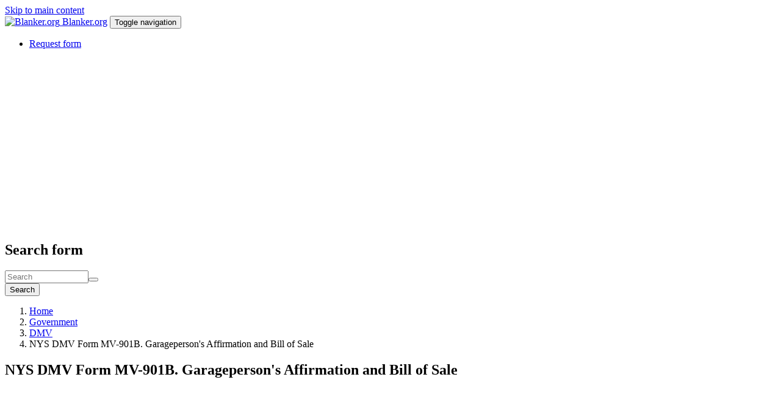

--- FILE ---
content_type: text/html; charset=utf-8
request_url: https://blanker.org/docs/nys-dmv-form-mv-901b-garagepersons-affirmation-and-bill-of-sale
body_size: 8526
content:
<!DOCTYPE html>
<html lang="en" dir="ltr">
<head>
  <link rel="profile" href="https://www.w3.org/1999/xhtml/vocab" />
  <meta name="viewport" content="width=device-width, initial-scale=1.0">
  <!--[if IE]><![endif]-->
<meta http-equiv="Content-Type" content="text/html; charset=utf-8" />
<link rel="shortcut icon" href="https://blanker.org/favicon.png" type="image/png" />
<meta name="description" content="Form MV-901B is a sworn statement used by garagepersons in the state of New York to affirm the sale of a vehicle and seek compensation for unpaid repairs, towing services, or storage charges. This form serves as an official document that validates the garageperson&#039;s claim and outlines the details of the sale. When completing Form MV-901B, the garageperson will provide their" />
<link rel="canonical" href="https://blanker.org/docs/nys-dmv-form-mv-901b-garagepersons-affirmation-and-bill-of-sale" />
  <title>NYS DMV Form MV-901B. Garageperson's Affirmation and Bill of Sale – Document Template</title>
  <link type="text/css" rel="stylesheet" href="/files/advagg_css/css__Nj9kbJ6NBzKXwZL8TCQD4R5yK7m-89rL62aif1uy1u8__YoF9yLS5MlvOxiD1RCVAdZwb-o9aL-922igHW9oT40Y__hQtXnmLvFA5J8pTwfNABMsUHKH24Ayf1w1S3tdoDYQ0.css" media="all" />
  <!-- HTML5 element support for IE6-8 -->
  <!--[if lt IE 9]>
    <script src="https://cdn.jsdelivr.net/html5shiv/3.7.3/html5shiv-printshiv.min.js"></script>
  <![endif]-->
  <script src="/files/advagg_js/js__Vt7rHcK6E3S-D9s8l2xJ2iD2zAHm5gq9xhKq8iFUThc__uw3QItDU49XU54PABVT714dlax_xqDxdvdNEQWBdapw__hQtXnmLvFA5J8pTwfNABMsUHKH24Ayf1w1S3tdoDYQ0.js"></script>
<script>jQuery.extend(Drupal.settings,{"basePath":"\/","pathPrefix":"","setHasJsCookie":0,"ajaxPageState":{"theme":"blankertheme","theme_token":"EytOMNOHv70znpgwZXSaPHgaZKUuIoDzrmOYzL7tzB8","css":{"modules\/system\/system.base.css":1,"misc\/ui\/jquery.ui.core.css":1,"misc\/ui\/jquery.ui.theme.css":1,"misc\/ui\/jquery.ui.accordion.css":1,"modules\/field\/theme\/field.css":1,"sites\/all\/modules\/google_cse\/google_cse.css":1,"modules\/node\/node.css":1,"sites\/all\/modules\/views\/css\/views.css":1,"sites\/all\/modules\/accordion_menu\/accordion_menu.css":1,"sites\/all\/modules\/ckeditor\/css\/ckeditor.css":1,"sites\/all\/modules\/colorbox\/styles\/default\/colorbox_style.css":1,"sites\/all\/modules\/ctools\/css\/ctools.css":1,"sites\/all\/modules\/panels\/css\/panels.css":1,"sites\/all\/themes\/blankertheme\/css\/style.css":1},"js":{"modules\/statistics\/statistics.js":1,"sites\/all\/themes\/bootstrap\/js\/bootstrap.js":1,"sites\/all\/modules\/jquery_update\/replace\/jquery\/2.2\/jquery.min.js":1,"misc\/jquery-extend-3.4.0.js":1,"misc\/jquery-html-prefilter-3.5.0-backport.js":1,"misc\/jquery.once.js":1,"misc\/drupal.js":1,"sites\/all\/modules\/jquery_update\/js\/jquery_browser.js":1,"sites\/all\/modules\/jquery_update\/replace\/ui\/ui\/minified\/jquery.ui.core.min.js":1,"sites\/all\/modules\/jquery_update\/replace\/ui\/ui\/minified\/jquery.ui.widget.min.js":1,"sites\/all\/modules\/jquery_update\/replace\/ui\/ui\/minified\/jquery.ui.accordion.min.js":1,"misc\/form-single-submit.js":1,"sites\/all\/modules\/admin_menu\/admin_devel\/admin_devel.js":1,"sites\/all\/modules\/google_cse\/google_cse.js":1,"sites\/all\/libraries\/colorbox\/jquery.colorbox-min.js":1,"sites\/all\/modules\/colorbox\/js\/colorbox.js":1,"sites\/all\/modules\/colorbox\/styles\/default\/colorbox_style.js":1,"sites\/all\/themes\/blankertheme\/bootstrap\/js\/affix.js":1,"sites\/all\/themes\/blankertheme\/bootstrap\/js\/alert.js":1,"sites\/all\/themes\/blankertheme\/bootstrap\/js\/button.js":1,"sites\/all\/themes\/blankertheme\/bootstrap\/js\/carousel.js":1,"sites\/all\/themes\/blankertheme\/bootstrap\/js\/collapse.js":1,"sites\/all\/themes\/blankertheme\/bootstrap\/js\/dropdown.js":1,"sites\/all\/themes\/blankertheme\/bootstrap\/js\/modal.js":1,"sites\/all\/themes\/blankertheme\/bootstrap\/js\/tooltip.js":1,"sites\/all\/themes\/blankertheme\/bootstrap\/js\/popover.js":1,"sites\/all\/themes\/blankertheme\/bootstrap\/js\/scrollspy.js":1,"sites\/all\/themes\/blankertheme\/bootstrap\/js\/tab.js":1,"sites\/all\/themes\/blankertheme\/bootstrap\/js\/transition.js":1}},"colorbox":{"opacity":"0.85","current":"{current} of {total}","previous":"\u00ab Prev","next":"Next \u00bb","close":"Close","maxWidth":"98%","maxHeight":"98%","fixed":true,"mobiledetect":true,"mobiledevicewidth":"480px","specificPagesDefaultValue":"admin*\nimagebrowser*\nimg_assist*\nimce*\nnode\/add\/*\nnode\/*\/edit\nprint\/*\nprintpdf\/*\nsystem\/ajax\nsystem\/ajax\/*"},"googleCSE":{"cx":"016533359310036798938:fmv8cigt3le","resultsWidth":600,"domain":"www.google.com","showWaterMark":0},"urlIsAjaxTrusted":{"\/docs\/nys-dmv-form-mv-901b-garagepersons-affirmation-and-bill-of-sale":true},"statistics":{"data":{"nid":"3424"},"url":"\/modules\/statistics\/statistics.php"},"bootstrap":{"anchorsFix":"0","anchorsSmoothScrolling":"0","formHasError":1,"popoverEnabled":0,"popoverOptions":{"animation":1,"html":0,"placement":"right","selector":"","trigger":"click","triggerAutoclose":1,"title":"","content":"","delay":0,"container":"body"},"tooltipEnabled":0,"tooltipOptions":{"animation":1,"html":0,"placement":"auto left","selector":"","trigger":"hover focus","delay":0,"container":"body"}}});</script>
<script async src="https://pagead2.googlesyndication.com/pagead/js/adsbygoogle.js?client=ca-pub-7958472158675518"
     crossorigin="anonymous"></script>
</head>
<body class="html not-front not-logged-in one-sidebar sidebar-second page-node page-node- page-node-3424 node-type-story">
  <div id="skip-link">
    <a href="#main-content" class="element-invisible element-focusable">Skip to main content</a>
  </div>
    
<header id="navbar" role="banner" class="navbar container navbar-default">
  <div class="container">
    <div class="navbar-header">
              <a class="logo navbar-btn pull-left" href="/" title="Forms here!">
          <img src="https://blanker.org/files/orglogo.png" alt="Blanker.org" />
        </a>
      
              <a class="name navbar-brand" href="/" title="Forms and templates">Blanker.org</a>
      
              <button type="button" class="navbar-toggle" data-toggle="collapse" data-target="#navbar-collapse">
          <span class="sr-only">Toggle navigation</span>
          <span class="icon-bar"></span>
          <span class="icon-bar"></span>
          <span class="icon-bar"></span>
        </button>
          </div>

          <div class="navbar-collapse collapse" id="navbar-collapse">
        <nav role="navigation">
                      <ul class="menu nav navbar-nav"><li class="first last leaf"><a href="https://blanker.org/request-form" title="">Request form</a></li>
</ul>                                      </nav>
      </div>
      </div>
</header>

<div class="main-container container">

  <header role="banner" id="page-header">
    
      <div class="region region-header">
    <section id="block-block-13" class="block block-block clearfix">

      
  <script async src="https://pagead2.googlesyndication.com/pagead/js/adsbygoogle.js?client=ca-pub-7958472158675518"
     crossorigin="anonymous"></script>
<!-- blanker.org - TopResponsive -->
<ins class="adsbygoogle"
     style="display:block"
     data-ad-client="ca-pub-7958472158675518"
     data-ad-slot="7240310391"
     data-ad-format="auto"
     data-full-width-responsive="true"></ins>
<script>
     (adsbygoogle = window.adsbygoogle || []).push({});
</script>
</section>
  </div>
  </header> <!-- /#page-header -->

  <div class="row">

    
    <section class="col-sm-9">
              <div class="highlighted jumbotron">  <div class="region region-highlighted">
    <section id="block-search-form" class="block block-search clearfix">

      
  <form class="google-cse form-search content-search" action="/docs/nys-dmv-form-mv-901b-garagepersons-affirmation-and-bill-of-sale" method="post" id="search-block-form" accept-charset="UTF-8"><div><div>
      <h2 class="element-invisible">Search form</h2>
    <div class="input-group"><input title="Enter the terms you wish to search for." placeholder="Search" class="form-control form-text" type="text" id="edit-search-block-form--2" name="search_block_form" value="" size="15" maxlength="128" /><span class="input-group-btn"><button type="submit" class="btn btn-primary"><span class="icon glyphicon glyphicon-search" aria-hidden="true"></span>
</button></span></div><div class="form-actions form-wrapper form-group" id="edit-actions"><button class="element-invisible btn btn-default form-submit" type="submit" id="edit-submit" name="op" value="Search">Search</button>
</div><input type="hidden" name="form_build_id" value="form-P_eBHcqSB10VN0-KW8tYNuazXON5X-Z5-FAp49aquN8" />
<input type="hidden" name="form_id" value="search_block_form" />
</div>
</div></form>
</section>
  </div>
</div>
            <ol class="breadcrumb"><li><a href="/">Home</a></li>
<li><a href="/fields/government" title="Government">Government</a></li>
<li><a href="/fields/dmv" title="DMV">DMV</a></li>
<li class="active">NYS DMV Form MV-901B. Garageperson&#039;s Affirmation and Bill of Sale</li>
</ol>      <a id="main-content"></a>
                    <h1 class="page-header">NYS DMV Form MV-901B. Garageperson&#039;s Affirmation and Bill of Sale</h1>
                                                          <div class="region region-content">
    <section id="block-system-main" class="block block-system clearfix">

      
  <div  class="ds-1col node node-story node-promoted view-mode-full clearfix">

  
  <div class="field field-name-adsense-under-title field-type-ds field-label-hidden"><div class="field-items"><div class="field-item even"><script async src="https://pagead2.googlesyndication.com/pagead/js/adsbygoogle.js"></script>
<ins class="adsbygoogle"
     style="display:block; text-align:center;"
     data-ad-layout="in-article"
     data-ad-format="fluid"
     data-ad-client="ca-pub-7958472158675518"
     data-ad-slot="8445571112"></ins>
<script>
     (adsbygoogle = window.adsbygoogle || []).push({});
</script></div></div></div><div class="field field-name-field-image field-type-image field-label-hidden"><div class="field-items"><div class="field-item even"><a href="https://blanker.org/files/images/nys-dmv-mv-901b.png" title="NYS DMV Form MV-901B. Garageperson&#039;s Affirmation and Bill of Sale" class="colorbox" data-colorbox-gallery="gallery-node-3424-wPOJle_g4O4" data-cbox-img-attrs="{&quot;title&quot;: &quot;NYS DMV Form MV-901B. Garageperson&#039;s Affirmation and Bill of Sale&quot;, &quot;alt&quot;: &quot;NYS DMV Form MV-901B. Garageperson&#039;s Affirmation and Bill of Sale&quot;}"><img class="img-responsive" src="https://blanker.org/files/styles/medium/public/images/nys-dmv-mv-901b.png?itok=u1aQh8p5" width="320" height="320" alt="NYS DMV Form MV-901B. Garageperson&#039;s Affirmation and Bill of Sale" title="NYS DMV Form MV-901B. Garageperson&#039;s Affirmation and Bill of Sale" /></a></div></div></div><div class="field field-name-preview-up-link field-type-ds field-label-hidden"><div class="field-items"><div class="field-item even"><div>
<a href="https://blanker.org/preview/3424">Download form</a> 
</div></div></div></div><div class="field field-name-body field-type-text-with-summary field-label-hidden"><div class="field-items"><div class="field-item even"><p>Form MV-901B is a sworn statement used by garagepersons in the state of New York to affirm the sale of a vehicle and seek compensation for unpaid repairs, towing services, or storage charges. This form serves as an official document that validates the garageperson's claim and outlines the details of the sale.</p>
<p>When completing Form MV-901B, the garageperson will provide their information, including their name, address, and contact details. They will also include information about the vehicle being sold, such as the VIN, make, model, and any other relevant details. Additionally, the form will specify the amount owed by the vehicle owner for the repairs, towing, or storage services provided by the garageperson.</p>
<p>It's crucial for the garageperson to accurately complete all required fields on Form MV-901B and ensure that the information provided is true and accurate to the best of their knowledge. This form acts as evidence of the sale and the garageperson's claim for compensation.</p>
<p>Application Example: Garagepersons in New York who have sold a vehicle to recover costs for unpaid repairs, towing, or storage charges MV-901B to document the sale and seek compensation. By completing this form accurately and providing necessary supporting documentation, garagepersons can establish a legal basis for their claim and potentially recover the unpaid amounts owed to them.</p>
<p>Related Forms: Form MV-901B is typically used in conjunction with other forms, documents, and procedures required to foreclose on a garageperson's lien. This may include forms such as MV-901A (Notice of Lien and Sale) and additional supporting documents depending on the specific requirements and regulations outlined by the state of New York.</p>
</div></div></div><div class="field field-name-anchordownloadblank field-type-ds field-label-hidden"><div class="field-items"><div class="field-item even"><a id="dwb" name="dwb"></a>
</div></div></div><div class="field field-name-preview-link field-type-ds field-label-hidden"><div class="field-items"><div class="field-item even"><div>
<a href="https://blanker.org/preview/3424">Download fillable form (pdf, doc, xls)</a> 
</div></div></div></div><div class="field field-name-field-institution field-type-taxonomy-term-reference field-label-inline clearfix"><div class="field-label">Institution:&nbsp;</div><div class="field-items"><div class="field-item even"><a href="/inst/new-york-state-department-of-motor-vehicles">New York State Department of Motor Vehicles</a></div></div></div><div class="field field-name-field-sourcepage field-type-text field-label-inline clearfix"><div class="field-label">SourcePage:&nbsp;</div><div class="field-items"><div class="field-item even">https://dmv.ny.gov/forms</div></div></div></div>


</section>
<section id="block-block-14" class="block block-block clearfix">

      
  <script async src="https://pagead2.googlesyndication.com/pagead/js/adsbygoogle.js?client=ca-pub-7958472158675518">
     crossorigin="anonymous"></script></script>
<!-- Blanker.org DownResponsive -->
<ins class="adsbygoogle"
     style="display:block"
     data-ad-client="ca-pub-7958472158675518"
     data-ad-slot="5927228725"
     data-ad-format="auto"
     data-full-width-responsive="true"></ins>
<script>
     (adsbygoogle = window.adsbygoogle || []).push({});
</script>
</section>
  </div>
    </section>

          <aside class="col-sm-3" role="complementary">
          <div class="region region-sidebar-second">
    <section id="block-accordion-menu-1" class="block block-accordion-menu clearfix">

      
  <div class="accordion-menu-wrapper accordion-menu-1 accordion-menu-name-menu-structure accordion-menu-source-main-menu">
  <h3 class="accordion-header accordion-header-1 first has-children active-trail odd menu-mlid-1700"><span title="Government" class="active-trail accordion-link">Government</span></h3>
<div class="accordion-content-1"><ul class="menu nav"><li class="first leaf"><a href="/fields/af" title="AF">AF</a></li>
<li class="leaf"><a href="/fields/atf" title="ATF">ATF</a></li>
<li class="leaf"><a href="/fields/cbp" title="CBP">CBP</a></li>
<li class="leaf"><a href="/fields/cms" title="CMS">CMS</a></li>
<li class="leaf"><a href="/fields/dot" title="DOT">DOT</a></li>
<li class="leaf"><a href="/fields/da" title="DA">DA</a></li>
<li class="leaf"><a href="/fields/dea" title="DEA">DEA</a></li>
<li class="leaf"><a href="/fields/dd" title="DD">DD</a></li>
<li class="leaf menu-item-preferred"><a href="/fields/dmv" title="DMV" class="menu-item-preferred">DMV</a></li>
<li class="leaf"><a href="/fields/ds" title="DS">DS</a></li>
<li class="leaf"><a href="/fields/election" title="Election">Election</a></li>
<li class="leaf"><a href="/fields/fda" title="FDA">FDA</a></li>
<li class="leaf"><a href="/fields/fmcsa" title="FMCSA">FMCSA</a></li>
<li class="leaf"><a href="/fields/gsa-forms" title="GSA Forms">GSA Forms</a></li>
<li class="leaf"><a href="/fields/hud" title="HUD">HUD</a></li>
<li class="leaf"><a href="/fields/immigration" title="Immigration">Immigration</a></li>
<li class="leaf"><a href="/fields/ice" title="ICE">ICE</a></li>
<li class="leaf"><a href="/fields/irs" title="IRS">IRS</a></li>
<li class="leaf"><a href="/fields/labor" title="Labor">Labor</a></li>
<li class="leaf"><a href="/fields/ocfs" title="OCFS">OCFS</a></li>
<li class="leaf"><a href="/fields/sba" title="SBA">SBA</a></li>
<li class="leaf"><a href="/fields/sec" title="SEC">SEC</a></li>
<li class="leaf"><a href="/fields/secretary" title="Secretary">Secretary</a></li>
<li class="leaf"><a href="/fields/social-security" title="Social Security">Social Security</a></li>
<li class="leaf"><a href="/fields/ssa" title="SSA">SSA</a></li>
<li class="leaf"><a href="/fields/state" title="State">State</a></li>
<li class="leaf"><a href="/fields/taxes" title="Taxes">Taxes</a></li>
<li class="leaf"><a href="/fields/va" title="VA">VA</a></li>
<li class="leaf"><a href="/fields/uscis" title="USCIS">USCIS</a></li>
<li class="last leaf"><a href="/fields/usps" title="USPS">USPS</a></li>
</ul></div>
<h3 class="accordion-header accordion-header-2 has-children even menu-mlid-1695"><span title="Legal forms" class="accordion-link">Legal forms</span></h3>
<div class="accordion-content-2"><ul class="menu nav"><li class="first leaf"><a href="/fields/court" title="Court">Court</a></li>
<li class="leaf"><a href="/fields/power-attorneys" title="Power of attorneys">Power of attorneys</a></li>
<li class="leaf"><a href="/fields/notary" title="Notary">Notary</a></li>
<li class="leaf"><a href="/fields/guardianship" title="Guardianship">Guardianship</a></li>
<li class="last leaf"><a href="/fields/agreements" title="Agreements">Agreements</a></li>
</ul></div>
<h3 class="accordion-header accordion-header-3 has-children odd menu-mlid-628"><span title="Letters" class="accordion-link">Letters</span></h3>
<div class="accordion-content-3"><ul class="menu nav"><li class="first leaf"><a href="/fields/apology-letter" title="Apology Letter">Apology Letter</a></li>
<li class="leaf"><a href="/fields/appeal-letter" title="Appeal Letter">Appeal Letter</a></li>
<li class="leaf"><a href="/fields/application-letter" title="Application letter">Application letter</a></li>
<li class="leaf"><a href="/fields/authorization-letter" title="Authorization Letter">Authorization letter</a></li>
<li class="leaf"><a href="/fields/character-letter" title="Character Letter">Character Letter</a></li>
<li class="leaf"><a href="/fields/complaint-letter" title="Complaint letter">Complaint letter</a></li>
<li class="leaf"><a href="/fields/confirmation-letter" title="Confirmation letter">Confirmation letter</a></li>
<li class="leaf"><a href="/fields/inquiry-letter" title="Inquiry letter">Inquiry letter</a></li>
<li class="leaf"><a href="/fields/intent-letter" title="Intent Letter">Intent Letter</a></li>
<li class="leaf"><a href="/fields/invitation-letter" title="Invitation Letter">Invitation Letter</a></li>
<li class="leaf"><a href="/fields/personal-letter" title="Personal Letter">Personal Letter</a></li>
<li class="leaf"><a href="/fields/recommendation-letter" title="Recommendation letter">Recommendation letter</a></li>
<li class="leaf"><a href="/fields/reference-letter" title="Reference letter">Reference Letter</a></li>
<li class="leaf"><a href="/fields/request-letter" title="Request Letter">Request Letter</a></li>
<li class="leaf"><a href="/fields/resignation-letter" title="Resignation Letter">Resignation Letter</a></li>
<li class="leaf"><a href="/fields/termination-letter" title="Termination letter">Termination letter</a></li>
<li class="leaf"><a href="/fields/thank-you-letter" title="Thank You Letter">Thank You letter</a></li>
<li class="last leaf"><a href="/fields/warning-letter" title="Warning Letter">Warning Letter</a></li>
</ul></div>
<h3 class="accordion-header accordion-header-4 last has-children even menu-mlid-1690"><span title="Business Documents" class="accordion-link">Business Documents</span></h3>
<div class="accordion-content-4"><ul class="menu nav"><li class="first leaf"><a href="/fields/academic" title="Academic">Academic</a></li>
<li class="leaf"><a href="/fields/accounting" title="Accounting">Accounting</a></li>
<li class="leaf"><a href="/fields/bankruptcy" title="Bankruptcy">Bankruptcy</a></li>
<li class="leaf"><a href="/fields/construction" title="Construction">Construction</a></li>
<li class="leaf"><a href="/fields/customs" title="Customs">Customs</a></li>
<li class="leaf"><a href="/fields/delivery" title="Delivery">Delivery</a></li>
<li class="leaf"><a href="/fields/education" title="Education">Education</a></li>
<li class="leaf"><a href="/fields/employment" title="Employment">Employment</a></li>
<li class="leaf"><a href="/fields/entertainment" title="Entertainment">Entertainment</a></li>
<li class="leaf"><a href="/fields/finance" title="Finance">Finance</a></li>
<li class="leaf"><a href="/fields/healthcare" title="Health Care">Healthcare</a></li>
<li class="leaf"><a href="/fields/horeca" title="HoReCa">HoReCa</a></li>
<li class="leaf"><a href="/fields/hospitality" title="Hospitality">Hospitality</a></li>
<li class="leaf"><a href="/fields/housekeeping" title="Housekeeping">Housekeeping</a></li>
<li class="expanded"><a href="/fields/insurance" title="Insurance">Insurance</a></li>
<li class="leaf"><a href="/fields/manufacturing" title="Manufacturing">Manufacturing</a></li>
<li class="leaf"><a href="/fields/military" title="Military">Military</a></li>
<li class="leaf"><a href="/fields/mortgage" title="Mortgage">Mortgage</a></li>
<li class="leaf"><a href="/fields/office" title="Office">Office</a></li>
<li class="leaf"><a href="/fields/property" title="Property">Property</a></li>
<li class="expanded"><a href="/fields/real-estate" title="Real estate">Real Estate</a></li>
<li class="leaf"><a href="/fields/service" title="Service">Service</a></li>
<li class="leaf"><a href="/fields/trade" title="Trade">Trade</a></li>
<li class="leaf"><a href="/fields/transport" title="Transport">Transport</a></li>
<li class="leaf"><a href="/fields/travel" title="Travel">Travel</a></li>
<li class="leaf"><a href="/fields/volunteer" title="Volunteer">Volunteer</a></li>
<li class="leaf"><a href="/fields/warehouse" title="Warehouse">Warehouse</a></li>
<li class="last leaf"><a href="/fields/wellness" title="Welness">Wellness</a></li>
</ul></div>
</div>

</section>
<section id="block-block-15" class="block block-block clearfix">

      
  <script async src="https://pagead2.googlesyndication.com/pagead/js/adsbygoogle.js?client=ca-pub-7958472158675518"
     crossorigin="anonymous"></script>
<!-- blanker.org - Sidebar -->
<ins class="adsbygoogle"
     style="display:block"
     data-ad-client="ca-pub-7958472158675518"
     data-ad-slot="2071734457"
     data-ad-format="auto"
     data-full-width-responsive="true"></ins>
<script>
     (adsbygoogle = window.adsbygoogle || []).push({});
</script>
</section>
  </div>
      </aside>  <!-- /#sidebar-second -->
    
  </div>
  
      <div class="row">
      <div id="triptych-wrapper">
        <div id="triptych" class="clearfix">
                      <div class="col-sm-4">  <div class="region region-triptych-first">
    <section id="block-views-frontpage-block-2" class="block block-views clearfix">

        <h2 class="block-title">Popular</h2>
    
  <div class="view view-Frontpage view-id-Frontpage view-display-id-block_2 view-dom-id-39216ce7e64864249b8bbae47d35e134">
        
  
  
      <div class="view-content">
        <div>
      
  <div>        <span><a href="/air-waybill">Air Waybill</a></span>  </div>  </div>
  <div>
      
  <div>        <span><a href="/docs/irs-3911-form">IRS Form 3911. Taxpayer Statement Regarding Refund</a></span>  </div>  </div>
  <div>
      
  <div>        <span><a href="/debit-note">Debit Note</a></span>  </div>  </div>
  <div>
      
  <div>        <span><a href="/proforma-invoice">Proforma Invoice</a></span>  </div>  </div>
  <div>
      
  <div>        <span><a href="/lease-letter-intent">Lease Letter Of Intent</a></span>  </div>  </div>
  <div>
      
  <div>        <span><a href="/delivery-note">Delivery note</a></span>  </div>  </div>
  <div>
      
  <div>        <span><a href="/landlord-lease-termination-letter">Landlord lease termination letter</a></span>  </div>  </div>
  <div>
      
  <div>        <span><a href="/bill-lading">Bill of Lading</a></span>  </div>  </div>
  <div>
      
  <div>        <span><a href="/credit-note">Credit Note</a></span>  </div>  </div>
  <div>
      
  <div>        <span><a href="/customs-power-attorney">Customs Power of Attorney</a></span>  </div>  </div>
    </div>
  
  
  
  
  
  
</div>
</section>
  </div>
</div>
                                <div class="col-sm-4">  <div class="region region-triptych-middle">
    <section id="block-views-frontpage-block-3" class="block block-views clearfix">

        <h2 class="block-title">Popular today</h2>
    
  <div class="view view-Frontpage view-id-Frontpage view-display-id-block_3 view-dom-id-99d88999b11b4d372b850ebf2f36d9fe">
        
  
  
      <div class="view-content">
        <div>
      
  <div>        <span><a href="/air-waybill">Air Waybill</a></span>  </div>  </div>
  <div>
      
  <div>        <span><a href="/docs/irs-form-w-9">IRS Form W-9. Request for Taxpayer Identification Number and Certification</a></span>  </div>  </div>
  <div>
      
  <div>        <span><a href="/docs/nys-dmv-vs-48">NYS DMV Form VS-48. Inspection Certificate Return Form</a></span>  </div>  </div>
  <div>
      
  <div>        <span><a href="/docs/form-vtr-41-a">Form VTR-41-A. Dealer&#039;s Reassignment of Title for Motor Vehicle</a></span>  </div>  </div>
  <div>
      
  <div>        <span><a href="/docs/da-form-5616-r">DA Form 5616-R. Car Inspector`s Train Report (LRA)</a></span>  </div>  </div>
  <div>
      
  <div>        <span><a href="/bill-lading">Bill of Lading</a></span>  </div>  </div>
  <div>
      
  <div>        <span><a href="/proforma-invoice">Proforma Invoice</a></span>  </div>  </div>
  <div>
      
  <div>        <span><a href="/credit-note">Credit Note</a></span>  </div>  </div>
  <div>
      
  <div>        <span><a href="/debit-note">Debit Note</a></span>  </div>  </div>
  <div>
      
  <div>        <span><a href="/delivery-note">Delivery note</a></span>  </div>  </div>
    </div>
  
  
  
  
  
  
</div>
</section>
  </div>
</div>
                                <div class="col-sm-4">  <div class="region region-triptych-last">
    <section id="block-views-frontpage-block-1" class="block block-views clearfix">

        <h2 class="block-title">Recent view</h2>
    
  <div class="view view-Frontpage view-id-Frontpage view-display-id-block_1 view-dom-id-8034fd7c502494fc5477903ca23f84dd">
        
  
  
      <div class="view-content">
        <div>
      
  <div>        <span><a href="/docs/dd-form-2293">DD Form 2293. Application for Former Spouse Payments from Retired Pay</a></span>  </div>  </div>
  <div>
      
  <div>        <span><a href="/docs/nys-dmv-form-irp-6a-international-registration-plan-schedule-c-part-5">NYS DMV Form IRP-6A. International Registration Plan Schedule A &amp; C - Part 5</a></span>  </div>  </div>
  <div>
      
  <div>        <span><a href="/docs/tx-hhs-form-3455-provider-staff-information">TX HHS Form 3455. Provider Staff Information</a></span>  </div>  </div>
  <div>
      
  <div>        <span><a href="/docs/tx-hhs-form-6506-home-and-community-based-services-hcs-and-texas-home-living-txhml-employment">TX HHS Form 6506. Home and Community-based Services (HCS) and Texas Home Living (TxHmL) Employment Readiness Service Delivery Log</a></span>  </div>  </div>
  <div>
      
  <div>        <span><a href="/docs/form-lic-604a-admission-agreement-residential-care-facilities-elderly">Form LIC 604A. Admission Agreement For Residential Care Facilities For The Elderly</a></span>  </div>  </div>
  <div>
      
  <div>        <span><a href="/docs/md-dmv-vr-453">MD MVA Form VR-453 - Affidavit of Ownership for Transfer of a Vehicle to an Automotive Dismantler and Recycler or Scrap Processor</a></span>  </div>  </div>
  <div>
      
  <div>        <span><a href="/docs/form-lic-184e-notice-of-incomplete-application-noia-changes-corporate-status-california">Form LIC 184E. Notice Of Incomplete Application (NOIA) Changes To Corporate Status - California</a></span>  </div>  </div>
  <div>
      
  <div>        <span><a href="/docs/nys-dmv-form-mv-5221-access-dmv-internet-road-test-scheduling-system">NYS DMV Form MV-522.1. Access to DMV Internet Road Test Scheduling System</a></span>  </div>  </div>
  <div>
      
  <div>        <span><a href="/docs/tx-hhs-form-h1106-proofs-you-need-apply-social-security-number-card">TX HHS Form H1106-A. Proofs You Need to Apply for a Social Security Number Card</a></span>  </div>  </div>
  <div>
      
  <div>        <span><a href="/docs/nys-dmv-form-mv-901a-notice-of-lien-and-sale">NYS DMV Form MV-901A. Notice of Lien and Sale</a></span>  </div>  </div>
    </div>
  
  
  
  
  
  
</div>
</section>
  </div>
</div>
                  </div>
      </div> <!-- /#triptych, /#triptych-wrapper -->
    </div>
    
  
</div>



  <footer class="footer container">
      <div class="region region-footer">
    <section id="block-block-17" class="block block-block clearfix">

      
  <p><a href="https://blanker.org/updates">Updates</a> &nbsp;<a href="https://blanker.org/notes">Notes</a> 
 &nbsp;<a href="https://blanker.org/fieldslist">Fields</a> &nbsp;<a href="https://blanker.org/tagslist">Tags</a> &nbsp;<a href="https://blanker.org/geolist">Geo</a>  &nbsp;<a href="https://blanker.org/institutions">Inst</a>  &nbsp;<a href="https://blanker.org/list/irs">IRS</a>  &nbsp;<a href="https://blanker.org/list/sf">SF</a>  &nbsp;<a href="https://blanker.org/list/dd">DD</a>  &nbsp;<a href="https://blanker.org/list/af">AF</a>  &nbsp;<a href="https://blanker.org/list/da">DA</a>  &nbsp;<a href="https://blanker.org/list/va">VA</a></p>

</section>
<section id="block-block-16" class="block block-block clearfix">

      
  <p><a href="https://blanker.org/twitter"><img alt="" src="https://blanker.org/files/icons/twitticon.png" style="height:12px; margin-left:10px; margin-right:10px; width:12px" /></a>
<a href="https://blanker.org/facebook"><img alt="" src="https://blanker.org/files/icons/fbicon.png" style="height:12px; margin-left:10px; margin-right:10px; width:12px" /></a>
<a href="https://blanker.org/telegram"><img alt="" src="https://blanker.org/files/icons/tlgrm.png" style="height:12px; margin-left:10px; margin-right:10px; width:12px" /></a>
<a href="https://blanker.org/rss"><img alt="" src="https://blanker.org/files/icons/rssicon.png" style="height:12px; margin-left:10px; margin-right:10px; width:12px" /></a></p>

</section>
<section id="block-block-11" class="block block-block clearfix">

      
  <p>© Blanker.org 2008-2025, 2026.  -  <a href="https://blanker.org/disclaimer">Disclaimer</a>  -  <a href="https://blanker.org/about">About</a>  -  Empower your paperwork with free printable forms &amp; templates.</p>

</section>
<section id="block-block-2" class="block block-block clearfix">

      
  <!--LiveInternet counter--><script type="text/javascript">
new Image().src = "//counter.yadro.ru/hit?r"+
escape(document.referrer)+((typeof(screen)=="undefined")?"":
";s"+screen.width+"*"+screen.height+"*"+(screen.colorDepth?
screen.colorDepth:screen.pixelDepth))+";u"+escape(document.URL)+
";h"+escape(document.title.substring(0,150))+
";"+Math.random();</script><!--/LiveInternet-->


<!-- Google tag (gtag.js) -->
<script async src="https://www.googletagmanager.com/gtag/js?id=G-9W5PN1LVRW"></script>
<script>
  window.dataLayer = window.dataLayer || [];
  function gtag(){dataLayer.push(arguments);}
  gtag('js', new Date());

  gtag('config', 'G-9W5PN1LVRW');
</script>



<!-- Yandex.Metrika counter -->
<script type="text/javascript" >
   (function(m,e,t,r,i,k,a){m[i]=m[i]||function(){(m[i].a=m[i].a||[]).push(arguments)};
   m[i].l=1*new Date();
   for (var j = 0; j < document.scripts.length; j++) {if (document.scripts[j].src === r) { return; }}
   k=e.createElement(t),a=e.getElementsByTagName(t)[0],k.async=1,k.src=r,a.parentNode.insertBefore(k,a)})
   (window, document, "script", "https://mc.yandex.ru/metrika/tag.js", "ym");

   ym(1609729, "init", {
        clickmap:true,
        trackLinks:true,
        accurateTrackBounce:true,
        webvisor:true
   });
</script>
<noscript><div><img src="https://mc.yandex.ru/watch/1609729" style="position:absolute; left:-9999px;" alt="" /></div></noscript>
<!-- /Yandex.Metrika counter -->


</section>
  </div>
  </footer>
  <script>;jQuery(function(){jQuery('.accordion-menu-1').accordion({animate:'swing',collapsible:!0,event:'mousedown',header:'h3',heightStyle:'content',icons:{header:'ui-icon-triangle-1-e',activeHeader:'ui-icon-triangle-1-s'},active:!1});jQuery('.accordion-menu-1 .accordion-header.no-children').each(function(e,n){jQuery(this).unbind().children('.ui-icon').removeClass('ui-icon-triangle-1-e').addClass('ui-icon-blank')})});</script>
<script src="/files/advagg_js/js__uLB3G_ZuGHdheAQYCvfuD2RQYYzFg6N9Es_A7bvB0vc__MW6Aw8jtLzwgeFnwA0jYLkKMckKR4cvvyO2qiYyEpVw__hQtXnmLvFA5J8pTwfNABMsUHKH24Ayf1w1S3tdoDYQ0.js"></script>
</body>
</html>

<!-- Page cached by Boost @ 2026-01-18 19:45:26, expires @ 2026-01-18 20:45:26, lifetime 1 hour -->

--- FILE ---
content_type: text/html; charset=utf-8
request_url: https://www.google.com/recaptcha/api2/aframe
body_size: 265
content:
<!DOCTYPE HTML><html><head><meta http-equiv="content-type" content="text/html; charset=UTF-8"></head><body><script nonce="W6xzhapXl14K0yOQ6UeTbg">/** Anti-fraud and anti-abuse applications only. See google.com/recaptcha */ try{var clients={'sodar':'https://pagead2.googlesyndication.com/pagead/sodar?'};window.addEventListener("message",function(a){try{if(a.source===window.parent){var b=JSON.parse(a.data);var c=clients[b['id']];if(c){var d=document.createElement('img');d.src=c+b['params']+'&rc='+(localStorage.getItem("rc::a")?sessionStorage.getItem("rc::b"):"");window.document.body.appendChild(d);sessionStorage.setItem("rc::e",parseInt(sessionStorage.getItem("rc::e")||0)+1);localStorage.setItem("rc::h",'1768759768066');}}}catch(b){}});window.parent.postMessage("_grecaptcha_ready", "*");}catch(b){}</script></body></html>